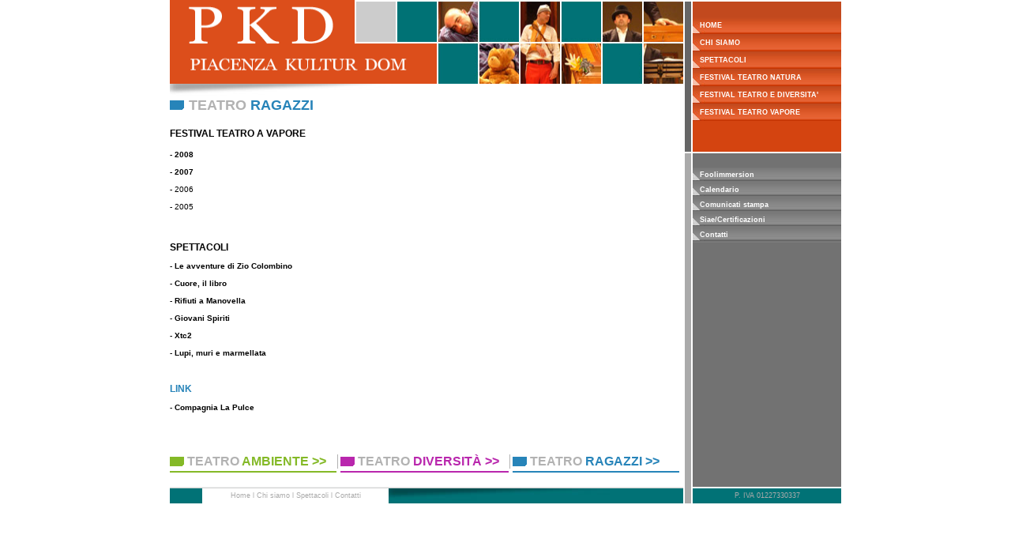

--- FILE ---
content_type: text/html; charset=UTF-8
request_url: http://acpkd.it/teatroragazzi/index.html
body_size: 2314
content:
<!DOCTYPE html PUBLIC "-//W3C//DTD XHTML 1.0 Transitional//EN" "http://www.w3.org/TR/xhtml1/DTD/xhtml1-transitional.dtd">
<html xmlns="http://www.w3.org/1999/xhtml"><!-- InstanceBegin template="/Templates/acpkd.dwt" codeOutsideHTMLIsLocked="false" -->
<head>
<meta http-equiv="Content-Type" content="text/html; charset=iso-8859-1" />

<title>PKD - Piacenza Kultur Dom</title>

<meta name="Keywords" content="PKD,Piacenza Kultur Dom,p.k.d.,pkd,acpkd" />
<meta name="Description" content="PKD - Piacenza Kultur Dom" />
<link href="../stili.css" rel="stylesheet" type="text/css" />
<!-- InstanceBeginEditable name="head" -->
<title>PKD - Piacenza Kultur Dom</title>
<script type="text/JavaScript">
<!--
function MM_openBrWindow(theURL,winName,features) { //v2.0
  window.open(theURL,winName,features);
}
//-->
</script>
<style type="text/css">
<!--
.Stile1 {color: #2784B9}
-->
</style>
<!-- InstanceEndEditable -->
</head>

<body leftmargin="0" topmargin="0" marginwidth="0" marginheight="0">
<div align="center">
<table width="850" border="0" cellspacing="0" cellpadding="0">
<tr>
<td colspan="2" valign="top"><table width="650" border="0" cellspacing="0" cellpadding="0">
<tr>
<td><a href="../index.php"><img src="../imgs/logo_pkd.gif" alt="Torna alla homepage" width="338" height="106" border="0" /></a></td>
<td><img src="../imgs/alto.jpg" width="312" height="106" /></td>
</tr>
<tr>
<td colspan="2"><!-- InstanceBeginEditable name="pagina" -->
							<table width="100%" border="0" cellspacing="0" cellpadding="0">
								<tr>
									<td valign="top">
										<div align="left"><img src="../imgs/sfumatura.jpg" width="282" height="17" /><br />
										</div>
										<table width="282" border="0" align="left" cellpadding="0" cellspacing="0">
											<tr>
												<td width="25" class="titolo">
													<div align="left">
														<div align="left"><img src="../imgs/etichetta_azzurro.gif" width="18" height="12" /></div>
													</div>
												</td>
												<td width="264" class="titolo">
													<div align="left">TEATRO <font color="#2784B9">RAGAZZI</font></div>
												</td>
											</tr>
										</table>
										<div align="left"><span class="testo"><br />
											</span><span class="titolino"><br />
											<br />
											FESTIVAL TEATRO A VAPORE <br />
											<br />
											</span><span class="testobold">- </span><span class="testo"><a href="../teatrovapore/vapore2008.html" class="testobold">2008</a><br />
											<br />
											<span class="testobold">- </span><a href="../teatrovapore/vapore2007.html" class="testobold">2007</a><br />
											<br />
											<span class="testobold">- </span>2006<br />
											<br />
											<span class="testobold">- </span>2005<br />
											<br />
											<span class="titolino"><br />
											<br /></span><!--
											<span class="titolino">LA DOMENICA DEI PICCOLI<br />
											<br />
											</span></span><span class="testobold">- </span><span class="testo"><a href="estate_piccoli.html" class="testobold">Estate</a><br />
											<br />
											</span></span><span class="testobold">- </span><span class="testo"><a href="../teatroragazzi/domenica_bambini.html" class="testobold">2008</a><br />
											<br />
											<br />
											<br />-->
											</span><span class="titolino">SPETTACOLI</span><span class="testo"><br />
											<br />
- <a href="zio_colombino.html" class="testobold">Le avventure di Zio Colombino</a><br />
<br />
											- <a href="cuore_libro.html" class="testobold">Cuore, il libro</a><br />
											<br />
											- <a href="rifiuti_manovella.html" class="testobold">Rifiuti a Manovella</a><br />
											<br />
											- <a href="giovani_spiriti.html" class="testobold">Giovani Spiriti</a><br />
											<br />
											- <a href="xtc2.html" class="testobold">Xtc2</a><br />
											<br />
											- <a href="lupi_muri_marmellata.html" class="testobold">Lupi, muri e marmellata</a><br />
											<br />
											<br />
											<br />
											</span><span class="titolino Stile1">LINK</span><span class="testo"><br />
											<br />
											- <a href="#" class="testobold" onclick="MM_openBrWindow('http://www.compagnialapulce.it/','','scrollbars=yes,resizable=yes')">Compagnia La Pulce</a></span></div>
										<div align="right"></div>
									</td>
								</tr>
								<tr>
									<td valign="top">
										<div align="left"></div>
									</td>
								</tr>
								<tr>
									<td valign="top">&nbsp;</td>
								</tr>
								<tr>
									<td valign="top">&nbsp;</td>
								</tr>
								<tr>
									<td valign="top">&nbsp;</td>
								</tr>
								<tr>
									<td valign="top">
										<table width="645" border="0" cellpadding="0" cellspacing="0" class="testo">
											<tr>
												<td width="211" valign="top">
													<table width="210" border="0" cellspacing="0" cellpadding="0">
														<tr>
															<td width="25" class="titolo">
																<div align="left"><img src="../imgs/etichetta_verde.gif" width="18" height="12" /></div>
															</td>
															<td width="264" class="titolo">
																<div align="left" class="titolo_box"><a href="../teatroambiente/index.html" class="titolo_box">TEATRO <font color="#84B927">AMBIENTE &gt;&gt;</font></a></div>
															</td>
														</tr>
													</table>
												</td>
												<td width="5" background="../imgs/sfondo_menu.gif">&nbsp;</td>
												<td width="213" valign="top">
													<table width="211" border="0" cellpadding="0" cellspacing="0" class="testo">
														<tr>
															<td width="25" class="titolo">
																<div align="left"><img src="../imgs/etichetta_viola.gif" width="18" height="12" /></div>
															</td>
															<td width="264" class="titolo_box"><a href="../teatrodiversita/index.html" class="titolo_box">TEATRO <font color="#B927AD">DIVERSIT&Agrave; &gt;&gt;</font><font color="#B927AD"></font><font color="#B927AD"></font></a> </td>
														</tr>
													</table>
												</td>
												<td width="5" background="../imgs/sfondo_menu.gif">&nbsp;</td>
												<td width="211" valign="top">
													<table width="210" border="0" cellpadding="0" cellspacing="0" class="testo">
														<tr>
															<td width="25" class="titolo">
																<div align="left"><img src="../imgs/etichetta_azzurro.gif" width="18" height="12" /></div>
															</td>
															<td width="264" class="titolo">
																<div align="left" class="titolo_box"><a href="index.html" class="titolo_box">TEATRO <font color="#2784B9">RAGAZZI &gt;&gt;</font><font color="#2784B9"></font></a></div>
															</td>
														</tr>
													</table>
												</td>
											</tr>
											<tr>
												<td colspan="5" valign="top"><img src="../imgs/trasp.gif" width="1" height="3" /></td>
											</tr>
											<tr>
												<td valign="top" bgcolor="#84B927"><img src="../imgs/trasp.gif" width="1" height="2" /></td>
												<td valign="top"><img src="../imgs/trasp.gif" width="1" height="1" /></td>
												<td valign="top" bgcolor="#B927AD"><img src="../imgs/trasp.gif" width="1" height="1" /></td>
												<td valign="top"><img src="../imgs/trasp.gif" width="1" height="1" /></td>
												<td valign="top" bgcolor="#2784B9"><img src="../imgs/trasp.gif" width="1" height="1" /></td>
											</tr>
										</table>
									</td>
								</tr>
								<tr>
									<td valign="top">&nbsp;</td>
								</tr>
							</table>
							<!-- InstanceEndEditable --></td>
</tr>

</table></td>
<td width="12" valign="top" background="../imgs/sfondo.gif"><table width="100%" height="150" border="0" cellpadding="0" cellspacing="0">
<tr>
<td bgcolor="#FFFFFF"><img src="../imgs/trasp.gif" width="1" height="2" /></td>
</tr>
<tr>
<td height="190" background="../imgs/sfondo_alto.gif">&nbsp;</td>
</tr>
<tr>
<td bgcolor="#FFFFFF"><img src="../imgs/trasp.gif" width="1" height="2" /></td>
</tr>
</table></td>
<td width="188" valign="top" bgcolor="#727272"><table width="100%" height="100" border="0" cellpadding="0" cellspacing="0">
<tr>
<td bgcolor="#FFFFFF"><img src="../imgs/trasp.gif" width="1" height="2" /></td>
</tr>
<tr>
<td height="190" valign="top" bgcolor="#D44410"><table width="188" border="0" align="left" cellpadding="0" cellspacing="0">
<tr>
<td height="19" bgcolor="C2491E">&nbsp;</td>
</tr>
<tr>
<td height="22" background="../imgs/sfondo_menu.jpg" class="menu"><div align="left"><a href="../index.php" class="menu">&nbsp;&nbsp;&nbsp;HOME</a></div></td>
</tr>
<tr>
<td height="22" background="../imgs/sfondo_menu.jpg" class="menu"><div align="left"><a href="../chisiamo.html" class="menu">&nbsp;&nbsp;&nbsp;CHI SIAMO </a></div></td>
</tr>
<tr>
<td height="22" background="../imgs/sfondo_menu.jpg" class="menu"><div align="left"><a href="../spettacoli.html" class="menu">&nbsp;&nbsp;&nbsp;SPETTACOLI</a></div></td>
</tr>
<tr>
<td height="22" background="../imgs/sfondo_menu.jpg" class="menu"><div align="left"><a href="../teatroambiente/teatronatura2009.html" class="menu">&nbsp;&nbsp;&nbsp;FESTIVAL TEATRO NATURA </a></div>
</td>
</tr>
<tr>
<td height="22" background="../imgs/sfondo_menu.jpg" class="menu">
	<div align="left"><a href="../teatrodiversita/teatrodiversita2007.html" class="menu">&nbsp;&nbsp;&nbsp;FESTIVAL TEATRO E DIVERSITA' </a></div></td>
</tr>
<tr>
<td height="22" background="../imgs/sfondo_menu.jpg" class="menu"><div align="left"><a href="../teatrovapore/index.html" class="menu">&nbsp;&nbsp;&nbsp;FESTIVAL TEATRO VAPORE </a></div></td>
</tr>
<!--<tr>
<td height="22" background="../imgs/sfondo_menu.jpg" class="menu"><div align="left"><a href="../teatroragazzi/domenica_bambini.html" class="menu">&nbsp;&nbsp;&nbsp;LA DOMENICA DEI PICCOLI</a></div></td>
</tr>-->

</table></td>
</tr>
<tr>
<td bgcolor="#FFFFFF"><img src="../imgs/trasp.gif" width="1" height="2" /></td>
</tr>
<tr>
  <td>&nbsp;</td>
</tr>
<tr>
	<td height="19" background="../imgs/sfondo_menu_grigio.gif" class="menu"><div align="left">&nbsp;&nbsp;&nbsp;<a href="../foolimmersion.php" class="menu">Foolimmersion</a></div></td>
</tr>
<tr>
	<td height="19" background="../imgs/sfondo_menu_grigio.gif" class="menu"><div align="left">&nbsp;&nbsp;&nbsp;<a href="../calendario.html" class="menu">Calendario</a></div></td>
</tr>
<tr>
	<td height="19" background="../imgs/sfondo_menu_grigio.gif" class="menu"><div align="left">&nbsp;&nbsp;&nbsp;<a href="../download.php" class="menu">Comunicati stampa</a></div></td>
</tr>
<tr>
	<td height="19" background="../imgs/sfondo_menu_grigio.gif" class="menu"><div align="left">&nbsp;&nbsp;&nbsp;Siae/Certificazioni</div></td>
</tr>
<tr>
	<td height="19" background="../imgs/sfondo_menu_grigio.gif" class="menu"><div align="left">&nbsp;&nbsp;&nbsp;<a href="mailto:info@acpkd.it" class="menu">Contatti</a></div></td>
</tr>

</table></td>
</tr>
<tr>
<td colspan="2" valign="top" background="../imgs/ombra.gif"><img src="../imgs/trasp.gif" width="1" height="2" /></td>
<td valign="top" background="../imgs/sfondo.gif"><img src="../imgs/trasp.gif" width="1" height="1" /></td>
<td valign="top" bgcolor="#FFFFFF"><img src="../imgs/trasp.gif" width="1" height="1" /></td>
</tr>
<tr>
<td colspan="2" valign="top"><table width="650" border="0" cellspacing="0" cellpadding="0">
<tr>
<td width="41" bgcolor="#017276">&nbsp;</td>
<td width="236" class="footer"><div align="center"><a href="../index.html" class="footer">Home</a> l <a href="../chisiamo.html" class="footer">Chi siamo</a> l <a href="../spettacoli.html" class="footer">Spettacoli</a> l <a href="mailto:info@acpkd.it" class="footer">Contatti</a></div></td>
<td width="301" bgcolor="#017276"><div align="left"><img src="../imgs/footer.jpg" width="300" height="19" /></div></td>
<td width="72" bgcolor="#017276">&nbsp;</td>
</tr>
</table></td>
<td valign="top" background="../imgs/sfondo.gif">&nbsp;</td>
<td bgcolor="#017276" class="footer"><div align="center">P. IVA 01227330337 </div>
</td>
</tr>
<tr>
<td width="198" valign="top">&nbsp;</td>
<td width="452" class="footer"><div align="left"></div></td>
<td valign="top">&nbsp;</td>
<td valign="top">&nbsp;</td>
</tr>
</table>
</div>
</body>
<!-- InstanceEnd --></html>


--- FILE ---
content_type: text/css
request_url: http://acpkd.it/stili.css
body_size: 273
content:
.menu {
	font-family: Verdana, Arial, Helvetica, sans-serif;
	font-size: 9px;
	font-weight: bold;
	color: #FFFFFF;
	text-decoration: none;
}
.testo {
	font-family: Verdana, Arial, Helvetica, sans-serif;
	font-size: 10px;
	color: #000000;
}
.testobold {
	font-family: Verdana, Arial, Helvetica, sans-serif;
	font-size: 10px;
	color: #000000;
	font-weight: bold;
	text-decoration: none;
}
.titolino {
	font-family: Verdana, Arial, Helvetica, sans-serif;
	font-size: 12px;
	color: #000000;
	font-weight: bold;
	text-decoration: none;
}
.footer {
	font-family: Verdana, Arial, Helvetica, sans-serif;
	font-size: 9px;
	color: #aaaaaa;
	text-decoration: none;
}

a.menu:hover {
	color: #FBCDBC;
}
a.footer:hover {
	color: #888888;
}
a.titolo_box:hover {
	color: #dddddd;
}
a.testobold:hover {
	color: #DC4E1B;
}


.titolo {
	font-family: Arial, Helvetica, sans-serif;
	font-size: 18px;
	color: #B2B2B2;
	font-weight: bold;
}
.titolo_box {
	font-family: Arial, Helvetica, sans-serif;
	font-size: 16px;
	color: #B2B2B2;
	font-weight: bold;
	text-decoration: none;
}
